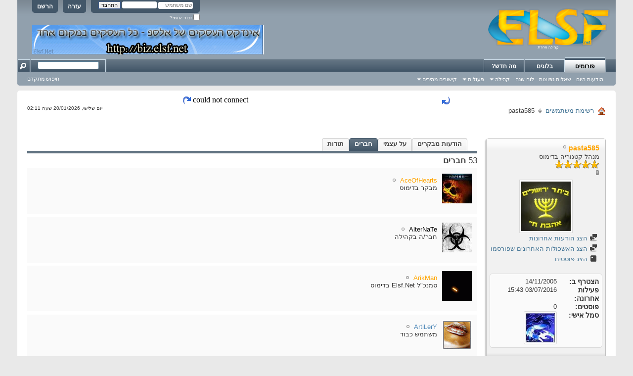

--- FILE ---
content_type: text/html; charset=windows-1255
request_url: http://www.elsf.net/member.php?u=18797&s=0e4618d2178864e552cad479e3ab3ed1&tab=friends
body_size: 11974
content:
<!DOCTYPE html PUBLIC "-//W3C//DTD XHTML 1.0 Transitional//EN" "http://www.w3.org/TR/xhtml1/DTD/xhtml1-transitional.dtd">
<html xmlns="http://www.w3.org/1999/xhtml" dir="rtl" lang="he" id="vbulletin_html">
<head>
	<meta http-equiv="Content-Type" content="text/html; charset=windows-1255" />
<meta id="e_vb_meta_bburl" name="vb_meta_bburl" content="http://www.elsf.net" />
<base href="http://www.elsf.net/" /><!--[if IE]></base><![endif]-->
<meta name="generator" content="vBulletin 4.1.9" />

	<link rel="Shortcut Icon" href="favicon.ico" type="image/x-icon" />


		<meta name="keywords" content="פורום,פורומים,קהילה,קהילות,בלוגים,אלבומים,בדיחות,סרטונים,מוזיקה,ספורט,משחקים,רשתות,סדרות,עיצוב,תיכנות,תוכנות,סרטים,משחקי רשת,תמיכה טכנית,חומרה,מחשבים,גרפיקה,מדריכים,לימודים,מסיבות,אינטרנט" />
		<meta name="description" content="קהילת פורומים Elsf.Net - קהילת פורום וותיקה ואיכותית עם מגוון רחב של פורומים, הרשמו עוד היום ותקבלו מגוון רחב של תכנים." />





	<script type="text/javascript" src="http://yui.yahooapis.com/combo?2.9.0/build/yuiloader-dom-event/yuiloader-dom-event.js&amp;2.9.0/build/connection/connection-min.js"></script>

<script type="text/javascript">
<!--
	var SESSIONURL = "s=5a452e4f7e8e5799634bd4ceede31f08&";
	var SECURITYTOKEN = "guest";
	var IMGDIR_MISC = "images/elsf/misc";
	var IMGDIR_BUTTON = "images/elsf/buttons";
	var vb_disable_ajax = parseInt("0", 10);
	var SIMPLEVERSION = "419";
	var BBURL = "http://www.elsf.net";
	var LOGGEDIN = 0 > 0 ? true : false;
	var THIS_SCRIPT = "member";
	var RELPATH = "member.php?u=18797&amp;tab=friends";
	var PATHS = {
		forum : "",
		cms   : "",
		blog  : ""
	};
	var AJAXBASEURL = "http://www.elsf.net/";
// -->
</script>
<script type="text/javascript" src="http://www.elsf.net/clientscript/vbulletin-core.js?v=419"></script>



	<link rel="alternate" type="application/rss+xml" title="פורום Elsf.Net - קהילת פורומים מגוונת גיליון RSS" href="http://www.elsf.net/external.php?type=RSS2" />
	



	<link rel="stylesheet" type="text/css" href="clientscript/vbulletin_css/style00005r/main-rollup.css?d=1455187814" />
        

	<!--[if lt IE 8]>
	<link rel="stylesheet" type="text/css" href="clientscript/vbulletin_css/style00005r/popupmenu-ie.css?d=1455187814" />
	<link rel="stylesheet" type="text/css" href="clientscript/vbulletin_css/style00005r/vbulletin-ie.css?d=1455187814" />
	<link rel="stylesheet" type="text/css" href="clientscript/vbulletin_css/style00005r/vbulletin-chrome-ie.css?d=1455187814" />
	<link rel="stylesheet" type="text/css" href="clientscript/vbulletin_css/style00005r/vbulletin-formcontrols-ie.css?d=1455187814" />
	<link rel="stylesheet" type="text/css" href="clientscript/vbulletin_css/style00005r/editor-ie.css?d=1455187814" />
	<![endif]-->

<link rel="stylesheet" type="text/css" href="clientscript/vbulletin_css/style00005r/dbtech_thanks_compat.css" /> 
	<title>צפה בפרופיל: pasta585 - פורום Elsf.Net - קהילת פורומים מגוונת</title>
	
	<script type="text/javascript" src="clientscript/vbulletin_quick_edit_generic.js?v=419"></script>
	<script type="text/javascript" src="clientscript/vbulletin_quick_edit_visitormessage.js?v=419"></script>
	<script type="text/javascript">

	<!--
	var isIE7 = navigator.userAgent.toLowerCase().indexOf('msie 7') != -1;
	var isIE = navigator.userAgent.toLowerCase().indexOf('msie') != -1;
	var isIE6 = navigator.userAgent.toLowerCase().indexOf('msie 6') != -1;

	vB_XHTML_Ready.subscribe(init_PostBits_Lite);

	function init_PostBits_Lite()
	{
		var postbits = YAHOO.util.Dom.getElementsByClassName("postbit_lite", "li", "postlist");
		for (var i = 0; i < postbits.length; i++)
		{
			new PostBit_Lite(postbits[i]);
		}
	}

	function PostBit_Lite(postbit)
	{
		this.postbit = YAHOO.util.Dom.get(postbit);
		this.postid = postbit.id.substr("piccom_".length);
		this.inlinemod = new InlineModControl(this.postbit, this.postid, "imodsel");
	}

	function getParentElement(starterElement, classPattern, testTagName) {
		var currElement = starterElement;
		var foundElement = null;
		while(!foundElement && (currElement = currElement.parentNode)) {
			if ((classPattern && (currElement.className.indexOf(classPattern) != -1)) || (testTagName && (testTagName.toLowerCase() == currElement.tagName.toLowerCase()))) 
			{
				foundElement = currElement;
			}
		}
		//go up the parentNode tree until found element with matching className
		return foundElement;
	}

	//getParentElement
	function tabViewPicker(anchorObject) {
		var clickedTabId = null;
		var tabtree = getParentElement(anchorObject,"tabslight");
		var anchorInventory = tabtree.getElementsByTagName("a");

		var tabIds = [];
		for (var i=0; (currAnchor = anchorInventory[i]); i++) {
			var anchorId = currAnchor.href.substring(currAnchor.href.indexOf("#") + 1, currAnchor.href.length);
			var parentDd = getParentElement(currAnchor,null,"dd");
			if (currAnchor == anchorObject) {
				clickedTabId = anchorId;
				parentDd.className = "userprof_module";
			}
			else
			{
				parentDd.className = "userprof_moduleinactive";
			}
			tabIds.push(anchorId);
		}
	
		//loop thru anchors to gather all tab IDs and set appropriate selected status
		for (var j=0; (currTabId = tabIds[j]); j++) {
			var elem = document.getElementById("view-" + currTabId);
			if (!elem) {continue;}
			if (currTabId == clickedTabId) {
				//elem.className="selected_view_section";
				YAHOO.util.Dom.replaceClass(elem, "view_section", "selected_view_section");
			}
			else
			{
				//elem.className="view_section";
				YAHOO.util.Dom.replaceClass(elem, "selected_view_section", "view_section");
			}
		}

		//set appropriate status on all tabs.
		return false;
	}
	//-->
    </script>

	

	

	
		<link rel="stylesheet" type="text/css" href="clientscript/vbulletin_css/style00005r/memberinfo-rollup.css?d=1455187814" />
	

	<style type="text/css">/**
* Blog Tab
*/

#view-blog .bloglist {width: 100%;}
#view-blog .bloglistall {width: 100%;}
#view-blog .bloglisthead {width: 100%;}
#view-blog .bloglisthead dd {padding: 0.5em; background: #e9e9e9 none repeat-x  ;font:   normal 12px ;}
#view-blog .bloglistinfo{width: auto;}
#view-blog .blogliststats, #view-blog .blogstats {width: 100px;text-align: center;}
#view-blog .bloglistcomments{width: 125px;}
#view-blog .bloglistlastpost, #view-blog .bloglastpost {width: 200px;}
#view-blog .bloglistnotification{width: 108px;}
#view-blog .blogcatbit {padding:0;width:100%;}
#view-blog .blogcatbit .td {padding:0.5em; border-bottom:1px dotted #c8c8c8;}

</style>

	<!--[if lt IE 8]><link rel="stylesheet" type="text/css" href="clientscript/vbulletin_css/style00005r/sidebar-ie.css?d=1455187814" />
	<link rel="stylesheet" type="text/css" href="clientscript/vbulletin_css/style00005r/member-ie.css?d=1455187814" />
	<link rel="stylesheet" type="text/css" href="clientscript/vbulletin_css/style00005r/postbit-lite-ie.css?d=1455187814" /><![endif]-->

	

	
		<link rel="stylesheet" type="text/css" href="css.php?userid=18797&amp;cssuid=0&amp;d=1768867917&amp;td=rtl&amp;styleid=0&amp;sheet=userprofile.css" />
		<link rel="stylesheet" type="text/css" href="clientscript/vbulletin_css/style00005r/additional.css?d=1455187814" />

	
</head>

<body>
	<div class="above_body"> <!-- closing tag is in template navbar -->
<div id="header" class="floatcontainer doc_header">
	<div><a name="top" href="forum.php?s=5a452e4f7e8e5799634bd4ceede31f08" class="logo-image"><img src="images/elsf/misc/vbulletin4_logo.png" alt="פורום Elsf.Net - קהילת פורומים מגוונת - אינדקס פורומים" /></a></div>
	<div id="toplinks" class="toplinks">
		
			<ul class="nouser">
			
				<li><a href="register.php?s=5a452e4f7e8e5799634bd4ceede31f08" rel="nofollow">הרשם</a></li>
			
				<li><a rel="help" href="faq.php?s=5a452e4f7e8e5799634bd4ceede31f08">עזרה</a></li>
				<li>
			<script type="text/javascript" src="clientscript/vbulletin_md5.js?v=419"></script>
			<form id="navbar_loginform" action="login.php?s=5a452e4f7e8e5799634bd4ceede31f08&amp;do=login" method="post" onsubmit="md5hash(vb_login_password, vb_login_md5password, vb_login_md5password_utf, 0)">
				<fieldset id="logindetails" class="logindetails">
					<div>
						<div>
					<input type="text" class="textbox default-value" name="vb_login_username" id="navbar_username" size="10" accesskey="u" tabindex="101" value="שם משתמש" />
					<input type="password" class="textbox" tabindex="102" name="vb_login_password" id="navbar_password" size="10" />
					<input type="text" class="textbox default-value" tabindex="102" name="vb_login_password_hint" id="navbar_password_hint" size="10" value="סיסמא" style="display:none;" />
					<input type="submit" class="loginbutton" tabindex="104" value="התחבר" title="הזן את השם המשתמש והסיסמא במקומות המתאימים כדי להתחבר או לחץ על כפתור 'הרשמה' כדי ליצור פרופיל עבורך." accesskey="s" />
						</div>
					</div>
				</fieldset>
				<div id="remember" class="remember">
					<label for="cb_cookieuser_navbar"><input type="checkbox" name="cookieuser" value="1" id="cb_cookieuser_navbar" class="cb_cookieuser_navbar" accesskey="c" tabindex="103" /> זכור אותי?</label>
				</div>

				<input type="hidden" name="s" value="5a452e4f7e8e5799634bd4ceede31f08" />
				<input type="hidden" name="securitytoken" value="guest" />
				<input type="hidden" name="do" value="login" />
				<input type="hidden" name="vb_login_md5password" />
				<input type="hidden" name="vb_login_md5password_utf" />
			</form>
			<script type="text/javascript">
			YAHOO.util.Dom.setStyle('navbar_password_hint', "display", "inline");
			YAHOO.util.Dom.setStyle('navbar_password', "display", "none");
			vB_XHTML_Ready.subscribe(function()
			{
			//
				YAHOO.util.Event.on('navbar_username', "focus", navbar_username_focus);
				YAHOO.util.Event.on('navbar_username', "blur", navbar_username_blur);
				YAHOO.util.Event.on('navbar_password_hint', "focus", navbar_password_hint);
				YAHOO.util.Event.on('navbar_password', "blur", navbar_password);
			});
			
			function navbar_username_focus(e)
			{
			//
				var textbox = YAHOO.util.Event.getTarget(e);
				if (textbox.value == 'שם משתמש')
				{
				//
					textbox.value='';
					textbox.style.color='#303030';
				}
			}

			function navbar_username_blur(e)
			{
			//
				var textbox = YAHOO.util.Event.getTarget(e);
				if (textbox.value == '')
				{
				//
					textbox.value='שם משתמש';
					textbox.style.color='#828282';
				}
			}
			
			function navbar_password_hint(e)
			{
			//
				var textbox = YAHOO.util.Event.getTarget(e);
				
				YAHOO.util.Dom.setStyle('navbar_password_hint', "display", "none");
				YAHOO.util.Dom.setStyle('navbar_password', "display", "inline");
				YAHOO.util.Dom.get('navbar_password').focus();
			}

			function navbar_password(e)
			{
			//
				var textbox = YAHOO.util.Event.getTarget(e);
				
				if (textbox.value == '')
				{
					YAHOO.util.Dom.setStyle('navbar_password_hint', "display", "inline");
					YAHOO.util.Dom.setStyle('navbar_password', "display", "none");
				}
			}
			</script>
				</li>
				
			</ul>
		
	</div>
	<div class="ad_global_header">
<!-- ads -->
<div style="z-index:0; position:absolute; top:50px; left:30px;">
<!--Start Media Vertex Tag For 468*60 With Dimension 468X60 -->
<!--<iframe id="mvTag_79534"   src="http://advertex.media-vertex.com/MVAds.aspx?mediaID=79534" frameborder="0" scrolling="no" marginheight="0" marginwidth="0" width="468" height="60" ></iframe>
--><!-- End Media Vertex Tag -->

<!-- code from sekindo -->
<a rel="nofollow" href="http://biz.elsf.net/"><img src="http://www.elsf.net/images/ads/biz-banner.png" alt="פרסומת אינדקס עסקים אלספ"/></a>
<!-- code from sekindo -->
<!-- <a href="http://www.interload.co.il"><img src="http://www.elsf.net/shared/eyal/inter-load.png" alt="פרסומת אינטרלואד" /></a> -->
</div>
<!-- / ads -->
		 
		 
	</div>
	<hr />
</div>
	<div id="navbar" class="navbar">

	<ul id="navtabs" class="navtabs floatcontainer">
		
		
			<li class="selected"><a class="navtab" href="forum.php?s=5a452e4f7e8e5799634bd4ceede31f08">פורומים</a>
				<ul class="floatcontainer">
					
					
						
						<li><a href="search.php?s=5a452e4f7e8e5799634bd4ceede31f08&amp;do=getdaily&amp;contenttype=vBForum_Post">הודעות היום</a></li>
						
					
					
					
					
					<li><a rel="help" href="faq.php?s=5a452e4f7e8e5799634bd4ceede31f08" accesskey="5">שאלות נפוצות</a></li>
					
					
						<li><a href="calendar.php?s=5a452e4f7e8e5799634bd4ceede31f08">&#1500;&#1493;&#1495; &#1513;&#1504;&#1492;</a></li>
					
					

					
					<li class="popupmenu">
						<a href="javascript://" class="popupctrl" accesskey="6">קהילה</a>
						<ul class="popupbody popuphover">
							
							
								<li><a href="group.php?s=5a452e4f7e8e5799634bd4ceede31f08">קבוצות</a></li>
							
							
								<li><a href="album.php?s=5a452e4f7e8e5799634bd4ceede31f08">אלבומים</a></li>
							
							
							
								<li><a href="memberlist.php?s=5a452e4f7e8e5799634bd4ceede31f08">רשימת משתמשים</a></li>
							
							<li><a href="http://www.facebook.com/elsf.net" target="_blank">פייסבוק</a></li><li><a href="thanks.php?s=5a452e4f7e8e5799634bd4ceede31f08&amp;do=statistics">סטטיסטיקות תודה</a></li> 
						</ul>
					</li>
					
					
                                        
					<li class="popupmenu">
						<a href="javascript://" class="popupctrl">פעולות</a>
						<ul class="popupbody popuphover">
							<li>
								<a href="forumdisplay.php?s=5a452e4f7e8e5799634bd4ceede31f08&amp;do=markread&amp;markreadhash=guest">סמן פורומים כנקראו</a>
							</li>
                                                        
						</ul>
					</li>
                                        
					<li class="popupmenu">
						<a href="javascript://" class="popupctrl" accesskey="3">קישורים מהירים</a>
						<ul class="popupbody popuphover">
							
							
							<li><a href="showgroups.php?s=5a452e4f7e8e5799634bd4ceede31f08" rel="nofollow">
		                                        
									צוות הניהול
								
							</a></li>
							
							
							
							
							
								<li><a href="online.php?s=5a452e4f7e8e5799634bd4ceede31f08">מי מחובר</a></li>
							
							
						</ul>
					</li>
					
				</ul>

			</li>
		
		
	<li><a class="navtab" href="blog.php?s=5a452e4f7e8e5799634bd4ceede31f08">בלוגים</a></li>

		
			<li><a class="navtab" href="search.php?s=5a452e4f7e8e5799634bd4ceede31f08&amp;do=getdaily&amp;contenttype=vBForum_Post" accesskey="2">מה חדש?</a></li>
		
		
	</ul>

	
	<div id="globalsearch" class="globalsearch">
		<form action="search.php?s=5a452e4f7e8e5799634bd4ceede31f08&amp;do=process" method="post" id="navbar_search" class="navbar_search">
			
			<input type="hidden" name="securitytoken" value="guest" />
			<input type="hidden" name="do" value="process" />
			<span class="textboxcontainer"><span><input type="text" value="" name="query" class="textbox" tabindex="99"/></span></span>
			<span class="buttoncontainer"><span><input type="image" class="searchbutton" src="images/elsf/buttons/search_rtl.png" name="submit" onclick="document.getElementById('navbar_search').submit;" tabindex="100"/></span></span>
		</form>
		<ul class="navbar_advanced_search">
			<li><a href="search.php?s=5a452e4f7e8e5799634bd4ceede31f08" accesskey="4">חיפוש מתקדם</a></li>
		</ul>
	</div>
	
</div>
</div><!-- closing div for above_body -->

<div class="body_wrapper">
<table align="center" width="500" border="0">
<tr>
<td><img src="images/elsf/misc/rightarrow.png" border="0" alt="" /></td>
<td>&nbsp;</td>
<td>
<iframe src="http://www.elsf.net/latest_topics.php" frameborder="0" marginheight="0" marginwidth="0"  scrolling="no" width="500" height="20"></iframe>
</td>
<td>&nbsp;</td>
<td><img src="images/elsf/misc/leftarrow.png" border="0" alt="" /></td>
</tr>
</table>
<div id="breadcrumb" class="breadcrumb">
	<ul class="floatcontainer">
		<li class="navbithome"><a href="/" accesskey="1"><img src="images/elsf/misc/navbit-home.png" alt="ראשי" /></a></li>

		
	<li class="navbit"><a href="memberlist.php?s=5a452e4f7e8e5799634bd4ceede31f08">רשימת משתמשים</a></li>

		
	<li class="navbit lastnavbit"><span>pasta585</span></li>

<li><div align="left" style="font-size: 10px;">יום שלישי, 20/01/2026 שעה 02:11</div></li>
	</ul>
	<hr />
</div>

 
 


<!-- ads -->
<br />
<div align="center" style="z-index:0;">
<!-- code from sekindo -->

<!-- code from sekindo -->
</div><br />
<!-- / ads -->
	
	<div class="member_content userprof fullwidth" style="display:block;float:right" id="member_content">
		<div class="profile_widgets member_summary userprof_moduleinactive userprof_moduleinactive_border" id="sidebar_container">
			<div class="block mainblock moduleinactive_bg">
				<h1 class="blocksubhead prof_blocksubhead">
					
					<span id="userinfo">
						<span class="member_username"><span style='color: #FFA500'>pasta585</span></span>
						<span class="member_status"><img class="inlineimg onlinestatus" src="images/elsf/statusicon/user-offline.png" alt="pasta585 מנותק" border="0" />
</span>
						
							<br />
							<span class="usertitle">מנהל קטגוריה בדימוס</span>
						
						
							<br />
							<span class="rank"><img src="images/elsf/ranks/rank11.gif" alt="" border="" /></span>
						
						
							<br />
							<span class="member_reputation" title="pasta585 הוא כמות לא ידועה בשלב זה">
								
									<img class="repimg" src="images/elsf/reputation/reputation_balance.png" alt="" />
								
							</span>
							<br />
						
					</span>
				</h1>
				<div id="userinfoblock" class="floatcontainer">
					
	<a class="avatar" href="member.php?u=18797&amp;s=5a452e4f7e8e5799634bd4ceede31f08" title="התמונה של pasta585">
		<span class="avatarcontainer"><img src="customprofilepics/profilepic18797_1.gif" alt="" /></span>
	</a>

					<ul id="usermenu" class="usermenu">
						
						
						
						
						
						
						
						<li><a href="search.php?s=5a452e4f7e8e5799634bd4ceede31f08&amp;do=finduser&amp;userid=18797&amp;contenttype=vBForum_Post&amp;showposts=1"><img src="images/elsf/site_icons/forum.png" alt="הצג הודעות אחרונות" class="inlineimg" /> הצג הודעות אחרונות</a></li>
						<li><a href="search.php?s=5a452e4f7e8e5799634bd4ceede31f08&amp;do=finduser&amp;userid=18797&amp;starteronly=1&amp;contenttype=vBForum_Thread"><img src="images/elsf/site_icons/forum.png" alt="הצג האשכולות האחרונים שפורסמו" class="inlineimg" /> הצג האשכולות האחרונים שפורסמו</a></li>
						
						
							<li><a href="blog.php?s=5a452e4f7e8e5799634bd4ceede31f08&amp;u=18797" rel='nofollow'><img src="images/elsf/site_icons/blog.png" class="inlineimg" alt="" /> הצג פוסטים</a></li>
						
						
					</ul>
				</div>
			</div>
		  
		  
		  <!-- stats_mini -->
<div id="view-stats_mini" class="subsection block">
	<div class="mini_stats blockbody userprof_content userprof_content_border">
	<div class="userinfo " >
		<h5 class="blocksubhead userprof_blocksubhead smaller">סטטיסטיקות קצרות</h5>
		<div class="blockrow member_blockrow">

			<dl class="stats">
				<dt>הצטרף ב</dt>
				<dd> 14/11/2005</dd>
			</dl>
	
	
	<dl class="stats">
		<dt>פעילות אחרונה</dt>
		<dd> 03/07/2016 <span class="time">15:43</span></dd>
	</dl>
	

			<dl class="stats">
	<dt>פוסטים</dt>
	<dd>0</dd>
</dl>
			
			<dl class="stats">
				<dt>סמל אישי</dt>
				<dd class="avatar"><img src="customavatars/thumbs/avatar18797_5.gif" alt="הסמל האישי של pasta585"   width="59" height="59" id="user_avatar" /></dd>
			</dl>
			
		</div>
	</div><!-- blockbody -->
</div><!-- widget block mini_stats -->
</div>
<div class="underblock"></div>
<!-- / stats_mini -->
		  
		  <div class="friends_mini friends block">
	<h5 class="blocksubhead userprof_blocksubhead smaller ">
		
		
		<a href="member.php?u=18797&amp;tab=friends#friends-content" class="textcontrol" onclick="return tabViewPicker(document.getElementById('friends-tab'));">יותר</a>
		
		<span class="friends_total">53</span> חברים
	</h5>
	<div class="blockbody userprof_content userprof_content_border">
		<div class="blockrow member_blockrow">
			
				<ul class="friends_list floatcontainer">
					<li>
	<a class="image_friend_link" href="member.php?u=47405&amp;s=5a452e4f7e8e5799634bd4ceede31f08">
		<img src="customavatars/thumbs/avatar47405_69.gif" alt="Monocrat" width="60" height="60" border="0" />
	</a>
	<div class="friend_info">
		<h6><a href="member.php?u=47405&amp;s=5a452e4f7e8e5799634bd4ceede31f08" class="username" title="Monocrat"><span style='color: #000000'>Monocrat</span></a></h6>
	</div>
</li><li>
	<a class="image_friend_link" href="member.php?u=47806&amp;s=5a452e4f7e8e5799634bd4ceede31f08">
		<img src="customavatars/thumbs/avatar47806_63.gif" alt="ArikMan" width="60" height="60" border="0" />
	</a>
	<div class="friend_info">
		<h6><a href="member.php?u=47806&amp;s=5a452e4f7e8e5799634bd4ceede31f08" class="username" title="ArikMan"><span style='color: #FFA500'>ArikMan</span></a></h6>
	</div>
</li><li>
	<a class="image_friend_link" href="member.php?u=10268&amp;s=5a452e4f7e8e5799634bd4ceede31f08">
		<img src="images/elsf/misc/unknown.gif" alt="System.Net" border="0" />
	</a>
	<div class="friend_info">
		<h6><a href="member.php?u=10268&amp;s=5a452e4f7e8e5799634bd4ceede31f08" class="username" title="System.Net"><span style='color: #000000'>System.Net</span></a></h6>
	</div>
</li><li>
	<a class="image_friend_link" href="member.php?u=5046&amp;s=5a452e4f7e8e5799634bd4ceede31f08">
		<img src="customavatars/thumbs/avatar5046_5.gif" alt="OutLawZ" width="59" height="59" border="0" />
	</a>
	<div class="friend_info">
		<h6><a href="member.php?u=5046&amp;s=5a452e4f7e8e5799634bd4ceede31f08" class="username" title="OutLawZ"><span style='color: #4682B4'>OutLawZ</span></a></h6>
	</div>
</li><li>
	<a class="image_friend_link" href="member.php?u=62875&amp;s=5a452e4f7e8e5799634bd4ceede31f08">
		<img src="customavatars/thumbs/avatar62875_14.gif" alt="C-Walker" width="60" height="71" border="0" />
	</a>
	<div class="friend_info">
		<h6><a href="member.php?u=62875&amp;s=5a452e4f7e8e5799634bd4ceede31f08" class="username" title="C-Walker"><span style='color: #000000'>C-Walker</span></a></h6>
	</div>
</li><li>
	<a class="image_friend_link" href="member.php?u=31561&amp;s=5a452e4f7e8e5799634bd4ceede31f08">
		<img src="images/avatars/thumbs/402.gif" alt="Bacharinyo" border="0" />
	</a>
	<div class="friend_info">
		<h6><a href="member.php?u=31561&amp;s=5a452e4f7e8e5799634bd4ceede31f08" class="username" title="Bacharinyo"><span style='color: #4682B4'>Bacharinyo</span></a></h6>
	</div>
</li>
				</ul>
			
		</div>
	</div>
</div>
<div class="underblock"></div>
		  
		  
		  
		  <!-- groups -->
<div id="view-groups" class="subsection block">
	<div class="groups">
	<h5 class="blocksubhead smaller">
		
		<span class="group_count">2</span> קבוצות
	</h5>
	<div class="allgroups blockbody userprof_content">
		
			<ul class="groups_list blockrow image_link_list">
				<li class="floatcontainer">
	<div class="grouppic_container image_container"><a class="group_pic image_bit" href="group.php?groupid=55&amp;s=5a452e4f7e8e5799634bd4ceede31f08"><img alt="קבוצה זו מיועדת אך ורק לאוהדי בית&quot;ר בפורום. 
בקבוצה אפשר לדבר על משחקים, הסעות ועוד." src="image.php?s=5a452e4f7e8e5799634bd4ceede31f08&amp;groupid=55&amp;dateline=1234642240&amp;type=groupthumb" /></a></div>
	<div class="group_content row_content"><h6><a href="group.php?groupid=55&amp;s=5a452e4f7e8e5799634bd4ceede31f08">אוהדי בית&quot;ר ירושלים</a></h6></div>
</li><li class="floatcontainer">
	<div class="grouppic_container image_container"><a class="group_pic image_bit" href="group.php?groupid=49&amp;s=5a452e4f7e8e5799634bd4ceede31f08"><img alt="הקבוצה של קטגוריית משחקי תפקידים! 
----------------------------------- 
מנהל הקטגוריה: pasta585 
מפקח הקטגוריה: MixNet" src="image.php?s=5a452e4f7e8e5799634bd4ceede31f08&amp;groupid=49&amp;dateline=1233671048&amp;type=groupthumb" /></a></div>
	<div class="group_content row_content"><h6><a href="group.php?groupid=49&amp;s=5a452e4f7e8e5799634bd4ceede31f08">קטגורית משחקי תפקידים</a></h6></div>
</li>
			</ul>
		
	</div>
</div>
<!-- This is to emulate the block separator in template memberinfo_block -->
</div>
<div class="underblock"></div>
<div class="block">
<!-- / Done block separator -->
<div class="groups">
	<h5 class="blocksubhead userprof_blocksubhead smaller">
		<a href="profile.php?s=5a452e4f7e8e5799634bd4ceede31f08&amp;do=editusergroups" class="textcontrol">הצטרף לקבוצות</a>
		<span class="group_count">0</span> קבוצות הרשאה
	</h5>
	<div class="allgroups blockbody userprof_content userprof_content_border">
		<div class="blockrow member_blockrow">
		
			אינך חבר באף קבוצה
		
		</div>
	</div>
</div>
</div>
<div class="underblock"></div>
<!-- / groups -->
		  
		  <!-- visitors -->
<div id="view-visitors" class="subsection block">
	<div class="visitors">
	<h5 class="blocksubhead userprof_blocksubhead smaller">מבקרים אחרונים</h5>
	<div class="blockbody userprof_content userprof_content_border">
		<div class="blockrow member_blockrow">
			
				<div class="meta">
					10 המבקרים האחרונים שביקרו בעמוד זה היו:

				</div>
				<ol class="commalist">
					
						<li><a class="username" href="member.php?u=7718&amp;s=5a452e4f7e8e5799634bd4ceede31f08"><span style='color: #4682B4'>ExCpAvR</span></a>, </li>
					
						<li><a class="username" href="member.php?u=58963&amp;s=5a452e4f7e8e5799634bd4ceede31f08"><span style='color: #000000'>Hang3d</span></a>, </li>
					
						<li><a class="username" href="member.php?u=98321&amp;s=5a452e4f7e8e5799634bd4ceede31f08"><s><span style='color: #808080'>JustDoIt</span></s></a>, </li>
					
						<li><a class="username" href="member.php?u=95917&amp;s=5a452e4f7e8e5799634bd4ceede31f08"><span style='color: #000000'>NBG.Project</span></a>, </li>
					
						<li><a class="username" href="member.php?u=64190&amp;s=5a452e4f7e8e5799634bd4ceede31f08"><span style='color: #000000'>Prico</span></a>, </li>
					
						<li><a class="username" href="member.php?u=19229&amp;s=5a452e4f7e8e5799634bd4ceede31f08"><span style='color: #000000'>Ramboli</span></a>, </li>
					
						<li><a class="username" href="member.php?u=11578&amp;s=5a452e4f7e8e5799634bd4ceede31f08"><span style='color: #000000'>raz15</span></a>, </li>
					
						<li><a class="username" href="member.php?u=44784&amp;s=5a452e4f7e8e5799634bd4ceede31f08"><span style='color: #000000'>Sawp</span></a>, </li>
					
						<li><a class="username" href="member.php?u=77407&amp;s=5a452e4f7e8e5799634bd4ceede31f08"><span style='color: #FFA500'>Strepsils</span></a>, </li>
					
						<li><a class="username" href="member.php?u=9709&amp;s=5a452e4f7e8e5799634bd4ceede31f08"><span style='color: #000000'>~BBoY~</span></a></li>
					
				</ol>
			
			<span class="totalvisits">עמוד זה נצפה <strong>5,847</strong> פעמים</span>
		</div>
	</div>
</div>
</div>
<div class="underblock"></div>
<!-- / visitors -->
		  
		  
		</div>
		<div class="member_tabs" id="userprof_content_container">

			<div class="tabbackground" id="profile_tabs">
				<div class="floatleft" id="tab_container">
					<dl class="tabslight">
						<dt>Tab Content</dt>
						
						<dd  class="userprof_moduleinactive" ><a id="visitor_messaging-tab" href="member.php?u=18797&amp;s=5a452e4f7e8e5799634bd4ceede31f08&amp;tab=visitor_messaging#visitor_messaging" onclick="return tabViewPicker(this);">הודעות מבקרים</a></dd>
						<dd class="userprof_moduleinactive" ><a id="aboutme-tab" href="member.php?u=18797&amp;s=5a452e4f7e8e5799634bd4ceede31f08&amp;tab=aboutme#aboutme" onclick="return tabViewPicker(this);">על עצמי</a></dd>
						<dd class="userprof_module" ><a id="friends-tab" href="member.php?u=18797&amp;s=5a452e4f7e8e5799634bd4ceede31f08&amp;tab=friends#friends-content" onclick="return tabViewPicker(this);">חברים</a></dd>
						
						<dd class="userprof_moduleinactive"><a id="thanks-tab" href="member.php?u=18797&amp;s=5a452e4f7e8e5799634bd4ceede31f08&amp;tab=thanks#thanks" onclick="return tabViewPicker(this);">תודות</a></dd>
					</dl>
				</div>
				
					
				
				<div class="memberprofiletabunder"></div>
			</div>

			<div class="profile_content userprof">
				<div id="view-visitor_messaging" class="view_section vm_other_prof">
					


	<div id="postlist" class="userprof">
		<h3 class="subsectionhead userprof_title"><span class="comments_total">98</span> הודעות מבקרים</h3>
		
		<form action="member_inlinemod.php?u=18797" method="post" id="visitor_message_inlinemod_form">
			<!-- inline moderation form -->
			<ol id="message_list"  class="userprof ">
				<li class="postbit postbit-lite postcontainer  userprof" id="vmessage_42608">
	<div class="userprof_vmleft">
	<a name="vmessage42608"></a>
	
		
			<a href="member.php?u=20102&amp;s=5a452e4f7e8e5799634bd4ceede31f08" class="avatarlink">
				<img src="customavatars/thumbs/avatar20102_51.gif" alt="Scythe" />
			</a>
		
	
	</div>

	<div class="userprof_vmright">
		<div class="member_blockrow userprof_headers userprof_headers_border ">

			<label for="vmessage_42608" class="floatleft">
			
				<a href="member.php?u=20102&amp;s=5a452e4f7e8e5799634bd4ceede31f08" class="username"><span style='color: #4682B4'>Scythe</span></a>
			
			
			 - <span class="postdate">07/10/2009 <span class="time">02:09</span> </span>
			</label>

			<span class="postbit-right">
				
				
					<span class="userprof_postbititem">
						<a href="converse.php?s=5a452e4f7e8e5799634bd4ceede31f08&amp;u=18797&amp;u2=20102" title="הצג שיחה בין pasta585 לבין Scythe">הצג שיחה</a>
					</span>
				
				
				
				
				
			</span>
		</div>

		<div id="vmessage_message_42608" class="vm_blockrow userprof_content userprof_content_border">
			<blockquote class="restore">
				פסו יחתיךךךךך דבר איתי אחי <a href="mailto:mrpolti@walla.com">mrpolti@walla.com</a><br />
קיבלת תזהב הא?
				
			</blockquote>
		</div>
	</div>

	<script type="text/javascript">
	<!--
	vBulletin.register_control("vB_QuickEdit", "42608", 'VisitorMessage'); 
	//--> 
	</script> 
</li><li class="postbit postbit-lite postcontainer  userprof" id="vmessage_42579">
	<div class="userprof_vmleft">
	<a name="vmessage42579"></a>
	
		
			<a href="member.php?u=75981&amp;s=5a452e4f7e8e5799634bd4ceede31f08" class="avatarlink">
				<img src="customavatars/thumbs/avatar75981_7.gif" alt="JustGabi" />
			</a>
		
	
	</div>

	<div class="userprof_vmright">
		<div class="member_blockrow userprof_headers userprof_headers_border ">

			<label for="vmessage_42579" class="floatleft">
			
				<a href="member.php?u=75981&amp;s=5a452e4f7e8e5799634bd4ceede31f08" class="username"><span style='color: #4682B4'>JustGabi</span></a>
			
			
			 - <span class="postdate">06/10/2009 <span class="time">23:44</span> </span>
			</label>

			<span class="postbit-right">
				
				
					<span class="userprof_postbititem">
						<a href="converse.php?s=5a452e4f7e8e5799634bd4ceede31f08&amp;u=18797&amp;u2=75981" title="הצג שיחה בין pasta585 לבין JustGabi">הצג שיחה</a>
					</span>
				
				
				
				
				
			</span>
		</div>

		<div id="vmessage_message_42579" class="vm_blockrow userprof_content userprof_content_border">
			<blockquote class="restore">
				<b>בהצלחה בהמשך דוד<br />
</b>
				
			</blockquote>
		</div>
	</div>

	<script type="text/javascript">
	<!--
	vBulletin.register_control("vB_QuickEdit", "42579", 'VisitorMessage'); 
	//--> 
	</script> 
</li><li class="postbit postbit-lite postcontainer  userprof" id="vmessage_42163">
	<div class="userprof_vmleft">
	<a name="vmessage42163"></a>
	
		
			<a href="member.php?u=50867&amp;s=5a452e4f7e8e5799634bd4ceede31f08" class="avatarlink">
				<img src="images/avatars/thumbs/210.gif" alt="SoulsFixer" />
			</a>
		
	
	</div>

	<div class="userprof_vmright">
		<div class="member_blockrow userprof_headers userprof_headers_border ">

			<label for="vmessage_42163" class="floatleft">
			
				<a href="member.php?u=50867&amp;s=5a452e4f7e8e5799634bd4ceede31f08" class="username"><span style='color: #000000'>SoulsFixer</span></a>
			
			
			 - <span class="postdate">27/09/2009 <span class="time">08:49</span> </span>
			</label>

			<span class="postbit-right">
				
				
					<span class="userprof_postbititem">
						<a href="converse.php?s=5a452e4f7e8e5799634bd4ceede31f08&amp;u=18797&amp;u2=50867" title="הצג שיחה בין pasta585 לבין SoulsFixer">הצג שיחה</a>
					</span>
				
				
				
				
				
			</span>
		</div>

		<div id="vmessage_message_42163" class="vm_blockrow userprof_content userprof_content_border">
			<blockquote class="restore">
				אה ימגעיל רצח אתה עדין חיי דבר איתי
				
			</blockquote>
		</div>
	</div>

	<script type="text/javascript">
	<!--
	vBulletin.register_control("vB_QuickEdit", "42163", 'VisitorMessage'); 
	//--> 
	</script> 
</li><li class="postbit postbit-lite postcontainer  userprof" id="vmessage_40449">
	<div class="userprof_vmleft">
	<a name="vmessage40449"></a>
	
		
			<a href="member.php?u=45450&amp;s=5a452e4f7e8e5799634bd4ceede31f08" class="avatarlink">
				<img src="images/elsf/misc/unknown.gif" alt="StaShiK" />
			</a>
		
	
	</div>

	<div class="userprof_vmright">
		<div class="member_blockrow userprof_headers userprof_headers_border ">

			<label for="vmessage_40449" class="floatleft">
			
				<a href="member.php?u=45450&amp;s=5a452e4f7e8e5799634bd4ceede31f08" class="username"><span style='color: #4682B4'>StaShiK</span></a>
			
			
			 - <span class="postdate">24/08/2009 <span class="time">21:20</span> </span>
			</label>

			<span class="postbit-right">
				
				
					<span class="userprof_postbititem">
						<a href="converse.php?s=5a452e4f7e8e5799634bd4ceede31f08&amp;u=18797&amp;u2=45450" title="הצג שיחה בין pasta585 לבין StaShiK">הצג שיחה</a>
					</span>
				
				
				
				
				
			</span>
		</div>

		<div id="vmessage_message_40449" class="vm_blockrow userprof_content userprof_content_border">
			<blockquote class="restore">
				כנס למסן איך שאתה רואה את זה
				
			</blockquote>
		</div>
	</div>

	<script type="text/javascript">
	<!--
	vBulletin.register_control("vB_QuickEdit", "40449", 'VisitorMessage'); 
	//--> 
	</script> 
</li><li class="postbit postbit-lite postcontainer  userprof" id="vmessage_38779">
	<div class="userprof_vmleft">
	<a name="vmessage38779"></a>
	
		
			<a href="member.php?u=45450&amp;s=5a452e4f7e8e5799634bd4ceede31f08" class="avatarlink">
				<img src="images/elsf/misc/unknown.gif" alt="StaShiK" />
			</a>
		
	
	</div>

	<div class="userprof_vmright">
		<div class="member_blockrow userprof_headers userprof_headers_border ">

			<label for="vmessage_38779" class="floatleft">
			
				<a href="member.php?u=45450&amp;s=5a452e4f7e8e5799634bd4ceede31f08" class="username"><span style='color: #4682B4'>StaShiK</span></a>
			
			
			 - <span class="postdate">01/08/2009 <span class="time">15:54</span> </span>
			</label>

			<span class="postbit-right">
				
				
					<span class="userprof_postbititem">
						<a href="converse.php?s=5a452e4f7e8e5799634bd4ceede31f08&amp;u=18797&amp;u2=45450" title="הצג שיחה בין pasta585 לבין StaShiK">הצג שיחה</a>
					</span>
				
				
				
				
				
			</span>
		</div>

		<div id="vmessage_message_38779" class="vm_blockrow userprof_content userprof_content_border">
			<blockquote class="restore">
				תעלה אותו =]
				
			</blockquote>
		</div>
	</div>

	<script type="text/javascript">
	<!--
	vBulletin.register_control("vB_QuickEdit", "38779", 'VisitorMessage'); 
	//--> 
	</script> 
</li><li class="postbit postbit-lite postcontainer  userprof" id="vmessage_38317">
	<div class="userprof_vmleft">
	<a name="vmessage38317"></a>
	
		
			<a href="member.php?u=32298&amp;s=5a452e4f7e8e5799634bd4ceede31f08" class="avatarlink">
				<img src="customavatars/thumbs/avatar32298_3.gif" alt="Speero" />
			</a>
		
	
	</div>

	<div class="userprof_vmright">
		<div class="member_blockrow userprof_headers userprof_headers_border ">

			<label for="vmessage_38317" class="floatleft">
			
				<a href="member.php?u=32298&amp;s=5a452e4f7e8e5799634bd4ceede31f08" class="username"><span style='color: #000000'>Speero</span></a>
			
			
			 - <span class="postdate">28/07/2009 <span class="time">05:55</span> </span>
			</label>

			<span class="postbit-right">
				
				
					<span class="userprof_postbititem">
						<a href="converse.php?s=5a452e4f7e8e5799634bd4ceede31f08&amp;u=18797&amp;u2=32298" title="הצג שיחה בין pasta585 לבין Speero">הצג שיחה</a>
					</span>
				
				
				
				
				
			</span>
		</div>

		<div id="vmessage_message_38317" class="vm_blockrow userprof_content userprof_content_border">
			<blockquote class="restore">
				שששששששששששששששששששש מחזור ראשון תקבלו שליישיה בבית<br />
ואז סכנין גם יקבלו קצת
				
			</blockquote>
		</div>
	</div>

	<script type="text/javascript">
	<!--
	vBulletin.register_control("vB_QuickEdit", "38317", 'VisitorMessage'); 
	//--> 
	</script> 
</li><li class="postbit postbit-lite postcontainer  userprof" id="vmessage_38034">
	<div class="userprof_vmleft">
	<a name="vmessage38034"></a>
	
		
			<a href="member.php?u=82669&amp;s=5a452e4f7e8e5799634bd4ceede31f08" class="avatarlink">
				<img src="customavatars/thumbs/avatar82669_6.gif" alt="DavidiMan" />
			</a>
		
	
	</div>

	<div class="userprof_vmright">
		<div class="member_blockrow userprof_headers userprof_headers_border ">

			<label for="vmessage_38034" class="floatleft">
			
				<a href="member.php?u=82669&amp;s=5a452e4f7e8e5799634bd4ceede31f08" class="username"><span style='color: #FFA500'>DavidiMan</span></a>
			
			
			 - <span class="postdate">24/07/2009 <span class="time">03:09</span> </span>
			</label>

			<span class="postbit-right">
				
				
					<span class="userprof_postbititem">
						<a href="converse.php?s=5a452e4f7e8e5799634bd4ceede31f08&amp;u=18797&amp;u2=82669" title="הצג שיחה בין pasta585 לבין DavidiMan">הצג שיחה</a>
					</span>
				
				
				
				
				
			</span>
		</div>

		<div id="vmessage_message_38034" class="vm_blockrow userprof_content userprof_content_border">
			<blockquote class="restore">
				<b><b><b><b><b><b><b><b><b><b><b><b>חכה מחזור ראשון,נפרק אותכם.. D:<br />
<b><b><b> <br />
</b></b></b></b></b></b></b></b></b></b></b></b></b></b></b>
				
			</blockquote>
		</div>
	</div>

	<script type="text/javascript">
	<!--
	vBulletin.register_control("vB_QuickEdit", "38034", 'VisitorMessage'); 
	//--> 
	</script> 
</li><li class="postbit postbit-lite postcontainer  userprof" id="vmessage_37960">
	<div class="userprof_vmleft">
	<a name="vmessage37960"></a>
	
		
			<a href="member.php?u=45450&amp;s=5a452e4f7e8e5799634bd4ceede31f08" class="avatarlink">
				<img src="images/elsf/misc/unknown.gif" alt="StaShiK" />
			</a>
		
	
	</div>

	<div class="userprof_vmright">
		<div class="member_blockrow userprof_headers userprof_headers_border ">

			<label for="vmessage_37960" class="floatleft">
			
				<a href="member.php?u=45450&amp;s=5a452e4f7e8e5799634bd4ceede31f08" class="username"><span style='color: #4682B4'>StaShiK</span></a>
			
			
			 - <span class="postdate">22/07/2009 <span class="time">23:25</span> </span>
			</label>

			<span class="postbit-right">
				
				
					<span class="userprof_postbititem">
						<a href="converse.php?s=5a452e4f7e8e5799634bd4ceede31f08&amp;u=18797&amp;u2=45450" title="הצג שיחה בין pasta585 לבין StaShiK">הצג שיחה</a>
					</span>
				
				
				
				
				
			</span>
		</div>

		<div id="vmessage_message_37960" class="vm_blockrow userprof_content userprof_content_border">
			<blockquote class="restore">
				דוד התגעגעתי לטוסיק שלך
				
			</blockquote>
		</div>
	</div>

	<script type="text/javascript">
	<!--
	vBulletin.register_control("vB_QuickEdit", "37960", 'VisitorMessage'); 
	//--> 
	</script> 
</li><li class="postbit postbit-lite postcontainer  userprof" id="vmessage_37743">
	<div class="userprof_vmleft">
	<a name="vmessage37743"></a>
	
		
			<a href="member.php?u=27907&amp;s=5a452e4f7e8e5799634bd4ceede31f08" class="avatarlink">
				<img src="images/elsf/misc/unknown.gif" alt="MixNet" />
			</a>
		
	
	</div>

	<div class="userprof_vmright">
		<div class="member_blockrow userprof_headers userprof_headers_border ">

			<label for="vmessage_37743" class="floatleft">
			
				<a href="member.php?u=27907&amp;s=5a452e4f7e8e5799634bd4ceede31f08" class="username"><span style='color: #4682B4'>MixNet</span></a>
			
			
			 - <span class="postdate">18/07/2009 <span class="time">05:37</span> </span>
			</label>

			<span class="postbit-right">
				
				
					<span class="userprof_postbititem">
						<a href="converse.php?s=5a452e4f7e8e5799634bd4ceede31f08&amp;u=18797&amp;u2=27907" title="הצג שיחה בין pasta585 לבין MixNet">הצג שיחה</a>
					</span>
				
				
				
				
				
			</span>
		</div>

		<div id="vmessage_message_37743" class="vm_blockrow userprof_content userprof_content_border">
			<blockquote class="restore">
				אני אגיד לך תשובה כבר היום בערב..
				
			</blockquote>
		</div>
	</div>

	<script type="text/javascript">
	<!--
	vBulletin.register_control("vB_QuickEdit", "37743", 'VisitorMessage'); 
	//--> 
	</script> 
</li><li class="postbit postbit-lite postcontainer  userprof" id="vmessage_37735">
	<div class="userprof_vmleft">
	<a name="vmessage37735"></a>
	
		
			<a href="member.php?u=25178&amp;s=5a452e4f7e8e5799634bd4ceede31f08" class="avatarlink">
				<img src="customavatars/thumbs/avatar25178_45.gif" alt="iNext" />
			</a>
		
	
	</div>

	<div class="userprof_vmright">
		<div class="member_blockrow userprof_headers userprof_headers_border ">

			<label for="vmessage_37735" class="floatleft">
			
				<a href="member.php?u=25178&amp;s=5a452e4f7e8e5799634bd4ceede31f08" class="username"><span style='color: #FFA500'>iNext</span></a>
			
			
			 - <span class="postdate">18/07/2009 <span class="time">02:05</span> </span>
			</label>

			<span class="postbit-right">
				
				
					<span class="userprof_postbititem">
						<a href="converse.php?s=5a452e4f7e8e5799634bd4ceede31f08&amp;u=18797&amp;u2=25178" title="הצג שיחה בין pasta585 לבין iNext">הצג שיחה</a>
					</span>
				
				
				
				
				
			</span>
		</div>

		<div id="vmessage_message_37735" class="vm_blockrow userprof_content userprof_content_border">
			<blockquote class="restore">
				<b>שלח לי הודעה דחוף במסן, המסן בפרופיל (למרות שנראה לי שיש לי אותך)</b>
				
			</blockquote>
		</div>
	</div>

	<script type="text/javascript">
	<!--
	vBulletin.register_control("vB_QuickEdit", "37735", 'VisitorMessage'); 
	//--> 
	</script> 
</li>
			</ol>
			<div>
				
				<div id="postpagestats">מציג הודעות מבקרים 1 עד <span id="page_message_count">10</span> מתוך <span id="total_message_count">98</span></div>
			</div>
			<input type="hidden" name="s" value="5a452e4f7e8e5799634bd4ceede31f08" />
			<input type="hidden" name="securitytoken" value="guest" />
			<input type="hidden" name="u" value="18797" />
		</form>
	
		
			<div id="above_postlist">
				<div id="pagination_top">
					<form action="member.php?u=18797&amp;s=5a452e4f7e8e5799634bd4ceede31f08&amp;tab=visitor_messaging&amp;page=3" method="get" class="pagination popupmenu nohovermenu">
<input type="hidden" name="u" value="18797" /><input type="hidden" name="s" value="5a452e4f7e8e5799634bd4ceede31f08" /><input type="hidden" name="tab" value="visitor_messaging" />
	
		<span class="popupspan"><a href="javascript://" class="popupctrl"><img src="images/elsf/misc/black_downward_arrow.png" title="" alt="" />עמוד 1 מתוך 10</a></span>
		
		
		
		<span class="selected"><a href="javascript://" title="תוצאות 1 עד 10 מתוך 98">1</a></span><span><a href="member.php?u=18797&amp;s=5a452e4f7e8e5799634bd4ceede31f08&amp;tab=visitor_messaging&amp;page=2#visitor_messaging" title="מציג תוצאות 11 עד 20 מתוך 98">2</a></span><span><a href="member.php?u=18797&amp;s=5a452e4f7e8e5799634bd4ceede31f08&amp;tab=visitor_messaging&amp;page=3#visitor_messaging" title="מציג תוצאות 21 עד 30 מתוך 98">3</a></span>
		
		<span class="separator">...</span>
		
		
		<span class="prev_next"><a rel="next" href="member.php?u=18797&amp;s=5a452e4f7e8e5799634bd4ceede31f08&amp;tab=visitor_messaging&amp;page=2#visitor_messaging" title="עמוד הבא - תוצאות 11 עד 20 מתוך 98"><img src="images/elsf/pagination/next-left.png" alt="הבא" /></a></span>
		
		
		<span class="first_last"><a href="member.php?u=18797&amp;s=5a452e4f7e8e5799634bd4ceede31f08&amp;tab=visitor_messaging&amp;page=10#visitor_messaging" title="עמוד אחרון - תוצאות 91 עד 98 מתוך 98">אחרון<img src="images/elsf/pagination/last-left.png" alt="אחרון" /></a></span>
		
	
	<ul class="popupbody popuphover">
		<li class="formsubmit jumptopage"><label>קפוץ אל דף: <input type="text" name="page" size="4" /></label> <input type="submit" class="button" value="בצע" /></li>
	</ul>
</form>
				</div>
			</div>
		
	</div>

	<div id="below_postlist">
		
			<div id="pagination_bottom">
				<form action="member.php?u=18797&amp;s=5a452e4f7e8e5799634bd4ceede31f08&amp;tab=visitor_messaging&amp;page=3" method="get" class="pagination popupmenu nohovermenu">
<input type="hidden" name="u" value="18797" /><input type="hidden" name="s" value="5a452e4f7e8e5799634bd4ceede31f08" /><input type="hidden" name="tab" value="visitor_messaging" />
	
		<span class="popupspan"><a href="javascript://" class="popupctrl"><img src="images/elsf/misc/black_downward_arrow.png" title="" alt="" />עמוד 1 מתוך 10</a></span>
		
		
		
		<span class="selected"><a href="javascript://" title="תוצאות 1 עד 10 מתוך 98">1</a></span><span><a href="member.php?u=18797&amp;s=5a452e4f7e8e5799634bd4ceede31f08&amp;tab=visitor_messaging&amp;page=2#visitor_messaging" title="מציג תוצאות 11 עד 20 מתוך 98">2</a></span><span><a href="member.php?u=18797&amp;s=5a452e4f7e8e5799634bd4ceede31f08&amp;tab=visitor_messaging&amp;page=3#visitor_messaging" title="מציג תוצאות 21 עד 30 מתוך 98">3</a></span>
		
		<span class="separator">...</span>
		
		
		<span class="prev_next"><a rel="next" href="member.php?u=18797&amp;s=5a452e4f7e8e5799634bd4ceede31f08&amp;tab=visitor_messaging&amp;page=2#visitor_messaging" title="עמוד הבא - תוצאות 11 עד 20 מתוך 98"><img src="images/elsf/pagination/next-left.png" alt="הבא" /></a></span>
		
		
		<span class="first_last"><a href="member.php?u=18797&amp;s=5a452e4f7e8e5799634bd4ceede31f08&amp;tab=visitor_messaging&amp;page=10#visitor_messaging" title="עמוד אחרון - תוצאות 91 עד 98 מתוך 98">אחרון<img src="images/elsf/pagination/last-left.png" alt="אחרון" /></a></span>
		
	
	<ul class="popupbody popuphover">
		<li class="formsubmit jumptopage"><label>קפוץ אל דף: <input type="text" name="page" size="4" /></label> <input type="submit" class="button" value="בצע" /></li>
	</ul>
</form>
			</div>
		
	</div>





				</div>
				<div id="view-aboutme" class="view_section">
					

<div class="blocksubhead subsectionhead userprof_headers userprof_headers_border">
	<span class="subsectiontitle">אודות pasta585</span>

<!-- basic information -->
<h4 class="subsectionhead-understate" id="about-me">מידע בסיסי</h4>
<br />
</div>
<div class="subsection">
			
				<dl class="stats userprof_content userprof_content_border">
					<dt>תאריך לידה</dt>
					<dd> 30/01/1992 (33)</dd>
				</dl>
			

	
	<div class="blockbody userprof_content userprof_content_border">
		<h5 class="subblocksubhead subsubsectionhead first">אודות pasta585</h5>
		
		<dl>

	<dt>שם פרטי:</dt>
	<dd>דוד</dd>


</dl><dl>

	<dt>מין:</dt>
	<dd>זכר</dd>


</dl>
	</div>

</div>

<div class="blocksubhead subsectionhead userprof_headers userprof_headers_border">
<h4 class="subsectionhead-understate">חתימה</h4>
<br />
</div>
<div class="blockbody subsection userprof_content userprof_content_border">
	<div style="text-align: center;"><b><font size="5"><img src="http://img118.imageshack.us/img118/4521/12fm.gif" border="0" alt="" /></font></b></div> <br />
<div style="text-align: center;"><img src="http://img256.imageshack.us/img256/9058/speakersp.jpg" border="0" alt="" /></div> <br />
<div style="text-align: center;"><img src="http://omri.singit.co.il/melave?date=07/07/2009?.gif" border="0" alt="" /></div>
</div>

					
					<!-- stats -->
<div id="view-stats" class="subsection block">
	<!-- Statistics -->
<div class="blocksubhead subsectionhead userprof_headers userprof_headers_border" >
<h4 id="view-statistics" class="subsectionhead-understate"  style="width:100%">סטטיסטיקות</h4><br />
</div>
<div class="blockbody subsection userprof_content userprof_content_border">

	
	<h5 class="subblocksubhead subsubsectionhead first">סך הכל הודעות</h5>
	<dl class="blockrow stats">
		<dt>סך הכל הודעות</dt>
		<dd> 11,450</dd>
	</dl>
	<dl class="blockrow stats">
		<dt>הודעות בממוצע ליום</dt>
		<dd> 1.55</dd>
	</dl>
	

	


	
	<h5 class="subblocksubhead subsubsectionhead">הודעות מבקרים</h5>
	<dl class="blockrow stats">
		<dt>סך הכל הודעות</dt>
		<dd> 98</dd>
	</dl>
	<dl class="blockrow stats">
		<dt>ההודעה החדשה ביותר</dt>
		<dd>07/10/2009 <span class="time">02:09</span></dd>
	</dl>
	<ul class="group">
		<li><a href="javascript://" onclick="return tabViewPicker(document.getElementById('visitor_messaging-tab'));">הודעות מבקרים עבור pasta585</a></li>
		
	</ul>
	

	

	

	<h5 class="subblocksubhead subsubsectionhead">מידע כללי</h5>
	
	<dl class="blockrow stats">
		<dt>פעילות אחרונה</dt>
		<dd> 03/07/2016 <span class="time">15:43</span></dd>
	</dl>
	
	
	<dl class="blockrow stats">
		<dt>הצטרף ב</dt>
		<dd> 14/11/2005</dd>
	</dl>
	
	<dl class="blockrow stats">
		<dt>הפניות</dt>
		<dd> 1</dd>
	</dl>
	
	

	
</div>
<!-- view-statistics -->
</div>
<div class="underblock"></div>
<!-- / stats -->
				</div>
				<div id="view-friends-content" class="selected_view_section">
						
		
	<h3 class="subsectionhead userprof_title" id="friends">
		<span class="friends_total">53</span> חברים
	</h3>
	<div>
		<ol class="friends_list floatcontainer userprof_modborder_fill">
		<li id="friend_mini_38810"  class="userprof_content userprof_content_border">
	<div class="friend_info">
		<h4><a href="member.php?u=38810&amp;s=5a452e4f7e8e5799634bd4ceede31f08" class="username"><span style='color: #FFA500'>AceOfHearts</span></a>&nbsp;<img class="inlineimg onlinestatus" src="images/elsf/statusicon/user-offline.png" alt="AceOfHearts מנותק" border="0" />
</h4>
		<p class="description">מבקר בדימוס</p>
		<div class="presence">
			
			
		</div>
	</div>
		<a class="image_friend_link" href="member.php?u=38810&amp;s=5a452e4f7e8e5799634bd4ceede31f08">
			<img src="customavatars/thumbs/avatar38810_10.gif" alt="AceOfHearts" width="60"  height="54" />
		</a>

</li><li id="friend_mini_25602"  class="userprof_content userprof_content_border">
	<div class="friend_info">
		<h4><a href="member.php?u=25602&amp;s=5a452e4f7e8e5799634bd4ceede31f08" class="username"><span style='color: #000000'>AlterNaTe</span></a>&nbsp;<img class="inlineimg onlinestatus" src="images/elsf/statusicon/user-offline.png" alt="AlterNaTe מנותק" border="0" />
</h4>
		<p class="description">חבר/ה בקהילה</p>
		<div class="presence">
			
			
		</div>
	</div>
		<a class="image_friend_link" href="member.php?u=25602&amp;s=5a452e4f7e8e5799634bd4ceede31f08">
			<img src="images/avatars/thumbs/220.gif" alt="AlterNaTe"  />
		</a>

</li><li id="friend_mini_47806"  class="userprof_content userprof_content_border">
	<div class="friend_info">
		<h4><a href="member.php?u=47806&amp;s=5a452e4f7e8e5799634bd4ceede31f08" class="username"><span style='color: #FFA500'>ArikMan</span></a>&nbsp;<img class="inlineimg onlinestatus" src="images/elsf/statusicon/user-offline.png" alt="ArikMan מנותק" border="0" />
</h4>
		<p class="description">סמנכ"ל Elsf.Net בדימוס</p>
		<div class="presence">
			
			
		</div>
	</div>
		<a class="image_friend_link" href="member.php?u=47806&amp;s=5a452e4f7e8e5799634bd4ceede31f08">
			<img src="customavatars/thumbs/avatar47806_63.gif" alt="ArikMan" width="60"  height="60" />
		</a>

</li><li id="friend_mini_52031"  class="userprof_content userprof_content_border">
	<div class="friend_info">
		<h4><a href="member.php?u=52031&amp;s=5a452e4f7e8e5799634bd4ceede31f08" class="username"><span style='color: #4682B4'>ArtiLerY</span></a>&nbsp;<img class="inlineimg onlinestatus" src="images/elsf/statusicon/user-offline.png" alt="ArtiLerY מנותק" border="0" />
</h4>
		<p class="description">משתמש כבוד</p>
		<div class="presence">
			
			
		</div>
	</div>
		<a class="image_friend_link" href="member.php?u=52031&amp;s=5a452e4f7e8e5799634bd4ceede31f08">
			<img src="customavatars/thumbs/avatar52031_37.gif" alt="ArtiLerY" width="60"  height="60" />
		</a>

</li><li id="friend_mini_33620"  class="userprof_content userprof_content_border">
	<div class="friend_info">
		<h4><a href="member.php?u=33620&amp;s=5a452e4f7e8e5799634bd4ceede31f08" class="username"><span style='color: #FFA500'>AzLaN</span></a>&nbsp;<img class="inlineimg onlinestatus" src="images/elsf/statusicon/user-offline.png" alt="AzLaN מנותק" border="0" />
</h4>
		<p class="description">מנהל קטגוריה בדימוס</p>
		<div class="presence">
			
			
		</div>
	</div>
		<a class="image_friend_link" href="member.php?u=33620&amp;s=5a452e4f7e8e5799634bd4ceede31f08">
			<img src="customavatars/thumbs/avatar33620_9.gif" alt="AzLaN" width="60"  height="60" />
		</a>

</li><li id="friend_mini_31561"  class="userprof_content userprof_content_border">
	<div class="friend_info">
		<h4><a href="member.php?u=31561&amp;s=5a452e4f7e8e5799634bd4ceede31f08" class="username"><span style='color: #4682B4'>Bacharinyo</span></a>&nbsp;<img class="inlineimg onlinestatus" src="images/elsf/statusicon/user-offline.png" alt="Bacharinyo מנותק" border="0" />
</h4>
		<p class="description">מנהל קטגוריה בדימוס</p>
		<div class="presence">
			
			
		</div>
	</div>
		<a class="image_friend_link" href="member.php?u=31561&amp;s=5a452e4f7e8e5799634bd4ceede31f08">
			<img src="images/avatars/thumbs/402.gif" alt="Bacharinyo"  />
		</a>

</li><li id="friend_mini_5911"  class="userprof_content userprof_content_border">
	<div class="friend_info">
		<h4><a href="member.php?u=5911&amp;s=5a452e4f7e8e5799634bd4ceede31f08" class="username"><span style='color: #FFA500'>Bla§t£r‎</span></a>&nbsp;<img class="inlineimg onlinestatus" src="images/elsf/statusicon/user-offline.png" alt="Bla§t£r‎ מנותק" border="0" />
</h4>
		<p class="description">מנכ"ל Elsf בדימוס</p>
		<div class="presence">
			
			
		</div>
	</div>
		<a class="image_friend_link" href="member.php?u=5911&amp;s=5a452e4f7e8e5799634bd4ceede31f08">
			<img src="customavatars/thumbs/avatar5911_8.gif" alt="Bla§t£r‎" width="60"  height="64" />
		</a>

</li><li id="friend_mini_27883"  class="userprof_content userprof_content_border">
	<div class="friend_info">
		<h4><a href="member.php?u=27883&amp;s=5a452e4f7e8e5799634bd4ceede31f08" class="username"><span style='color: #000000'>BloodMoney</span></a>&nbsp;<img class="inlineimg onlinestatus" src="images/elsf/statusicon/user-offline.png" alt="BloodMoney מנותק" border="0" />
</h4>
		<p class="description">חבר/ה בקהילה</p>
		<div class="presence">
			
			
		</div>
	</div>
		<a class="image_friend_link" href="member.php?u=27883&amp;s=5a452e4f7e8e5799634bd4ceede31f08">
			<img src="customavatars/thumbs/avatar27883_70.gif" alt="BloodMoney" width="59"  height="57" />
		</a>

</li><li id="friend_mini_19821"  class="userprof_content userprof_content_border">
	<div class="friend_info">
		<h4><a href="member.php?u=19821&amp;s=5a452e4f7e8e5799634bd4ceede31f08" class="username"><span style='color: #000000'>BloodyRain</span></a>&nbsp;<img class="inlineimg onlinestatus" src="images/elsf/statusicon/user-offline.png" alt="BloodyRain מנותק" border="0" />
</h4>
		<p class="description">חבר/ה בקהילה</p>
		<div class="presence">
			
				<ul class="group">
					<li><a href="javascript://" onclick="imwindow('icq', '19821', 550, 550); return false;"><img src="images/elsf/misc/im_icq.gif" alt="שלח הודעה דרך ICQ אל BloodyRain" /></a></li>
					<li><a href="javascript://" onclick="imwindow('msn', '19821', 440, 270); return false;"><img src="images/elsf/misc/im_msn.gif" alt="שלח הודעה דרך MSN אל BloodyRain" /></a></li>
					
					
					
				</ul>
			
			
		</div>
	</div>
		<a class="image_friend_link" href="member.php?u=19821&amp;s=5a452e4f7e8e5799634bd4ceede31f08">
			<img src="customavatars/thumbs/avatar19821_18.gif" alt="BloodyRain" width="60"  height="60" />
		</a>

</li><li id="friend_mini_19732"  class="userprof_content userprof_content_border">
	<div class="friend_info">
		<h4><a href="member.php?u=19732&amp;s=5a452e4f7e8e5799634bd4ceede31f08" class="username"><span style='color: #4682B4'>Bumer Bumer</span></a>&nbsp;<img class="inlineimg onlinestatus" src="images/elsf/statusicon/user-offline.png" alt="Bumer Bumer מנותק" border="0" />
</h4>
		<p class="description">מבקר בדימוס</p>
		<div class="presence">
			
			
		</div>
	</div>
		<a class="image_friend_link" href="member.php?u=19732&amp;s=5a452e4f7e8e5799634bd4ceede31f08">
			<img src="customavatars/thumbs/avatar19732_5.gif" alt="Bumer Bumer" width="60"  height="60" />
		</a>

</li>
		</ol><!-- friends_list -->
	</div> <!-- blockbody -->
	
	<div>
		מציג חברים 1 עד 10 מתוך 53
	</div>
	
	
	<div id="pagination_bottom">
		<form action="member.php?u=18797&amp;s=5a452e4f7e8e5799634bd4ceede31f08&amp;tab=friends&amp;page=3" method="get" class="pagination popupmenu nohovermenu">
<input type="hidden" name="u" value="18797" /><input type="hidden" name="s" value="5a452e4f7e8e5799634bd4ceede31f08" /><input type="hidden" name="tab" value="friends" />
	
		<span class="popupspan"><a href="javascript://" class="popupctrl"><img src="images/elsf/misc/black_downward_arrow.png" title="" alt="" />עמוד 1 מתוך 6</a></span>
		
		
		
		<span class="selected"><a href="javascript://" title="תוצאות 1 עד 10 מתוך 53">1</a></span><span><a href="member.php?u=18797&amp;s=5a452e4f7e8e5799634bd4ceede31f08&amp;tab=friends&amp;page=2#friends" title="מציג תוצאות 11 עד 20 מתוך 53">2</a></span><span><a href="member.php?u=18797&amp;s=5a452e4f7e8e5799634bd4ceede31f08&amp;tab=friends&amp;page=3#friends" title="מציג תוצאות 21 עד 30 מתוך 53">3</a></span>
		
		<span class="separator">...</span>
		
		
		<span class="prev_next"><a rel="next" href="member.php?u=18797&amp;s=5a452e4f7e8e5799634bd4ceede31f08&amp;tab=friends&amp;page=2#friends" title="עמוד הבא - תוצאות 11 עד 20 מתוך 53"><img src="images/elsf/pagination/next-left.png" alt="הבא" /></a></span>
		
		
		<span class="first_last"><a href="member.php?u=18797&amp;s=5a452e4f7e8e5799634bd4ceede31f08&amp;tab=friends&amp;page=6#friends" title="עמוד אחרון - תוצאות 51 עד 53 מתוך 53">אחרון<img src="images/elsf/pagination/last-left.png" alt="אחרון" /></a></span>
		
	
	<ul class="popupbody popuphover">
		<li class="formsubmit jumptopage"><label>קפוץ אל דף: <input type="text" name="page" size="4" /></label> <input type="submit" class="button" value="בצע" /></li>
	</ul>
</form>
	</div>
	
	

<!-- view-friends -->
				</div>
				<div id="view-infractions-content" class="view_section">
					
				</div>
				<div id="view-thanks" class="view_section">
<div class="member_content">



	
		אין תוצאות להצגה...
	



</div></div> 
			</div>
		</div>
	</div>
	
<div style="clear: right">
   
   
</div>

<div class="floatcontainer"></div>
<div align="center" id="footer">
	<form action="forum.php" method="get" id="footer_select" class="footer_select">
			
		
		
		
	</form>	
	
	

<!-- Ads Popup -->

<!-- / Ads Popup -->

	<script type="text/javascript">
	<!--
		// Main vBulletin Javascript Initialization
		vBulletin_init();
	//-->
	</script>
        
</div>

<div class="below_body">
<div id="footer_time" class="shade footer_time">כל הזמנים הם GMT +2. השעה כעת היא <span class="time">02:11</span>.</div>

<br /><div align="center">
<ul id="footer_links" class="footer_links">
<li><a href="terms.php?s=5a452e4f7e8e5799634bd4ceede31f08">תנאי שימוש והצהרת נגישות</a></li>&nbsp;-
<li><a href="copyright.php?s=5a452e4f7e8e5799634bd4ceede31f08">זכויות יוצרים</a></li>&nbsp;-
<li><a href="advertise.php?s=5a452e4f7e8e5799634bd4ceede31f08">פרסם באתר</a></li>
-<li><a href="sendmessage.php?s=5a452e4f7e8e5799634bd4ceede31f08" rel="nofollow" accesskey="9">צור קשר</a></li>
		
		


		
-<li><a href="archive/index.php?s=5a452e4f7e8e5799634bd4ceede31f08">ארכיון</a></li>	
	</ul>
</div>

<div id="footer_copyright" class="shade footer_copyright">
	<!-- Do not remove this copyright notice -->
	
	<!-- Do not remove this copyright notice -->	
</div>
<div id="footer_morecopyright" class="shade footer_morecopyright">
	<!-- Do not remove cronimage or your scheduled tasks will cease to function -->
	<img src="http://www.elsf.net/cron.php?s=5a452e4f7e8e5799634bd4ceede31f08&amp;rand=1768867917" alt="" width="1" height="1" border="0" />
	<!-- Do not remove cronimage or your scheduled tasks will cease to function -->
	.Copyright © 2003-2013 Elsf.Net. All Rights Reserved
</div>
 


<br />
<div align="center" style="color:#808080; font-size:10px;">
<a style="color:#808080;" href="http://www.elsf.net/forumdisplay.php?f=287"target="_blank">סרטים לצפייה ישירה</a> &middot;
<a style="color:#808080;" href="http://www.elsf.net/forumdisplay.php?f=94"">משחקי דפדפן</a> &middot;
<a style="color:#808080;" href="http://www.elsf.net/forumdisplay.php?f=228"">משחקים להורדה</a> &middot;
<a style="color:#808080;" href="http://www.elsf.net/forumdisplay.php?f=87">האבקות</a> &middot;
<a style="color:#808080;" href="http://www.elsf.net/forumdisplay.php?f=353">פורום קידום אתרים</a> &middot;
<a style="color:#808080;" href="http://www.spd.co.il" target="_blank">אחסון אתרים</a>
</div>

</div>
</div> <!-- closing div for body_wrapper -->

<!-- Start Google Analytics -->
<script type="text/javascript">
var gaJsHost = (("https:" == document.location.protocol) ? "https://ssl." : "http://www.");
document.write(unescape("%3Cscript src='" + gaJsHost + "google-analytics.com/ga.js' type='text/javascript'%3E%3C/script%3E"));
</script>
<script type="text/javascript">
var pageTracker = _gat._getTracker("UA-5304254-1");
pageTracker._trackPageview();
</script>
<!-- End Google Analytics -->
</body>
</html>

--- FILE ---
content_type: text/css
request_url: http://www.elsf.net/clientscript/vbulletin_css/style00005r/dbtech_thanks_compat.css
body_size: 301
content:
#thanks-tab,#thanks-tab a:hover{height:25px;display:inline;background-color:transparent;margin:0px;padding:0px;text-align:center;border:none;float:right;<vb:else/>clear:both}a:hover#thanks-tab{background:transparent}#view-thanks .member_content .subsectionhead-understate{font-weight:bold;background:rgb(255,255,255);position:relative;top:6.5px;display:block;float:right;padding-top:5px;padding-left:5px}#view-thanks .member_content .subsection{clear:both;border-top:1px solid #dadada;padding-top:10px}